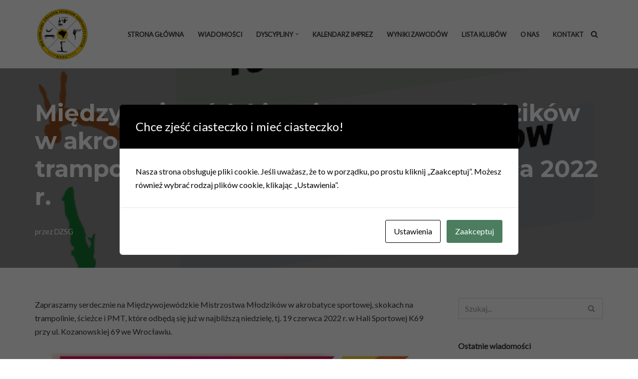

--- FILE ---
content_type: text/css
request_url: http://dzsg.pl/wp-content/plugins/cookies-and-content-security-policy/css/cookies-and-content-security-policy.min.css?ver=2.35
body_size: 2223
content:
.warning-cacsp-iframe-content .warning-cacsp-iframe-content-button a,.warning-cacsp-iframe-content .warning-cacsp-object-content-button a,.warning-cacsp-object-content .warning-cacsp-iframe-content-button a,.warning-cacsp-object-content .warning-cacsp-object-content-button a,.modal-cacsp-position .modal-cacsp-box .modal-cacsp-btns .modal-cacsp-btn{display:inline-block;white-space:nowrap;border-radius:3px;padding:8px 16px;background-color:#000;border:1px solid #000;font-size:1em;line-height:1.8em;margin-right:12px;text-align:center;text-decoration:none !important}html.modal-cacsp-open:not(.modal-cacsp-open-no-backdrop){overflow:hidden}body.modal-cacsp-open .modal-cacsp-backdrop{width:100%;height:100%;opacity:.6}body.modal-cacsp-open .modal-cacsp-position{box-sizing:border-box;width:100%;height:100%}body.modal-cacsp-open .modal-cacsp-position>.modal-cacsp-box-close{color:#fff;text-decoration:none;position:fixed;right:0;top:0;margin:15px;padding:0 8px;font-size:2em;-webkit-transition:opacity .2s ease-in-out 0s;-moz-transition:opacity .2s ease-in-out 0s;-o-transition:opacity .2s ease-in-out 0s;transition:opacity .2s ease-in-out 0s;-webkit-backface-visibility:hidden;-moz-backface-visibility:hidden;backface-visibility:hidden}@media(max-width: 576px){body.modal-cacsp-open .modal-cacsp-position>.modal-cacsp-box-close{margin:0;position:absolute;margin-top:-5px}}body.modal-cacsp-open .modal-cacsp-position>.modal-cacsp-box-close:hover{opacity:.6}body.modal-cacsp-open.modal-cacsp-open-no-backdrop .modal-cacsp-backdrop{display:none}body.modal-cacsp-open.modal-cacsp-open-no-backdrop .modal-cacsp-position{height:0;padding:0}@media(max-width: 576px){body.modal-cacsp-open.modal-cacsp-open-no-backdrop .modal-cacsp-position>.modal-cacsp-box-close{position:fixed}}.modal-cacsp-backdrop{width:0;height:0;overflow:hidden;position:fixed;top:0;right:0;bottom:0;left:0;z-index:99999;background-color:#000;opacity:0;-webkit-transition:opacity .2s ease-in-out 0s;-moz-transition:opacity .2s ease-in-out 0s;-o-transition:opacity .2s ease-in-out 0s;transition:opacity .2s ease-in-out 0s;-webkit-backface-visibility:hidden;-moz-backface-visibility:hidden;backface-visibility:hidden}.modal-cacsp-position{position:fixed;width:0;height:0;display:flex;align-items:center;justify-content:center;top:0;right:0;bottom:0;left:0;padding:40px 0;z-index:999999;overflow-y:auto;outline:0;font-size:100%}.modal-cacsp-position,.modal-cacsp-position *{color:#000}.modal-cacsp-position .modal-cacsp-box{width:0;height:0;overflow:hidden;opacity:0;border-radius:6px;-webkit-transition:opacity .4s ease-in-out 0s;-moz-transition:opacity .4s ease-in-out 0s;-o-transition:opacity .4s ease-in-out 0s;transition:opacity .4s ease-in-out 0s;-webkit-backface-visibility:hidden;-moz-backface-visibility:hidden;backface-visibility:hidden}.modal-cacsp-position .modal-cacsp-box>*{background-color:#fff}.modal-cacsp-position .modal-cacsp-box.modal-cacsp-box-show{width:80%;margin:auto;height:auto;min-width:320px;max-width:800px;opacity:1}@media(max-width: 576px){.modal-cacsp-position .modal-cacsp-box.modal-cacsp-box-show{width:90%}}.modal-cacsp-position .modal-cacsp-box.modal-cacsp-box-show.modal-cacsp-box-bottom{width:100%;max-width:100%;position:fixed;display:flex;align-items:center;bottom:0;left:0;margin:0;border-radius:0;border-top:1px solid #e6e6e6;background-color:#fff}@media(max-width: 992px){.modal-cacsp-position .modal-cacsp-box.modal-cacsp-box-show.modal-cacsp-box-bottom{flex-wrap:wrap}}.modal-cacsp-position .modal-cacsp-box.modal-cacsp-box-show.modal-cacsp-box-bottom .modal-cacsp-box-header{display:none}.modal-cacsp-position .modal-cacsp-box.modal-cacsp-box-show.modal-cacsp-box-bottom .modal-cacsp-box-content{width:50%;flex-grow:1}.modal-cacsp-position .modal-cacsp-box.modal-cacsp-box-show.modal-cacsp-box-bottom .modal-cacsp-btns{border:0}@media(max-width: 992px){.modal-cacsp-position .modal-cacsp-box.modal-cacsp-box-show.modal-cacsp-box-bottom .modal-cacsp-btns{padding-top:0;white-space:normal}}@media(max-width: 992px){.modal-cacsp-position .modal-cacsp-box.modal-cacsp-box-show.modal-cacsp-box-bottom .modal-cacsp-btns .modal-cacsp-btn{width:100%;max-width:100%}}@media(max-width: 768px){.modal-cacsp-position .modal-cacsp-box.modal-cacsp-box-show.modal-cacsp-box-bottom .modal-cacsp-btns .modal-cacsp-btn{margin-right:0;margin-bottom:8px}}@media(max-width: 992px){.modal-cacsp-position .modal-cacsp-box.modal-cacsp-box-show.modal-cacsp-box-bottom .modal-cacsp-box-content,.modal-cacsp-position .modal-cacsp-box.modal-cacsp-box-show.modal-cacsp-box-bottom .modal-cacsp-btns{width:100%}}.modal-cacsp-position .modal-cacsp-box.modal-cacsp-box-settings .modal-cacsp-box-settings-list ul{list-style:none;margin:0;padding:0;width:100%;max-width:100%}.modal-cacsp-position .modal-cacsp-box.modal-cacsp-box-settings .modal-cacsp-box-settings-list ul li{padding:24px 32px 0;margin:0;border-bottom:1px solid #e6e6e6;line-height:normal}.modal-cacsp-position .modal-cacsp-box.modal-cacsp-box-settings .modal-cacsp-box-settings-list ul li:first-child{border-top:1px solid #e6e6e6}.modal-cacsp-position .modal-cacsp-box.modal-cacsp-box-settings .modal-cacsp-box-settings-list ul li:last-child{border-bottom:0}.modal-cacsp-position .modal-cacsp-box.modal-cacsp-box-settings .modal-cacsp-box-settings-list ul li a.modal-cacsp-toggle-switch,.modal-cacsp-position .modal-cacsp-box.modal-cacsp-box-settings .modal-cacsp-box-settings-list ul li span.modal-cacsp-toggle-switch{padding-bottom:24px;display:flex;align-items:center;width:100%}.modal-cacsp-position .modal-cacsp-box.modal-cacsp-box-settings .modal-cacsp-box-settings-list ul li a.modal-cacsp-toggle-switch,.modal-cacsp-position .modal-cacsp-box.modal-cacsp-box-settings .modal-cacsp-box-settings-list ul li a.modal-cacsp-toggle-switch *,.modal-cacsp-position .modal-cacsp-box.modal-cacsp-box-settings .modal-cacsp-box-settings-list ul li span.modal-cacsp-toggle-switch,.modal-cacsp-position .modal-cacsp-box.modal-cacsp-box-settings .modal-cacsp-box-settings-list ul li span.modal-cacsp-toggle-switch *{text-decoration:none !important;outline:none}.modal-cacsp-position .modal-cacsp-box.modal-cacsp-box-settings .modal-cacsp-box-settings-list ul li a.modal-cacsp-toggle-switch:hover,.modal-cacsp-position .modal-cacsp-box.modal-cacsp-box-settings .modal-cacsp-box-settings-list ul li span.modal-cacsp-toggle-switch:hover{opacity:1;text-decoration:none !important}.modal-cacsp-position .modal-cacsp-box.modal-cacsp-box-settings .modal-cacsp-box-settings-list ul li a.modal-cacsp-toggle-switch span,.modal-cacsp-position .modal-cacsp-box.modal-cacsp-box-settings .modal-cacsp-box-settings-list ul li span.modal-cacsp-toggle-switch span{font-size:1em}.modal-cacsp-position .modal-cacsp-box.modal-cacsp-box-settings .modal-cacsp-box-settings-list ul li a.modal-cacsp-toggle-switch span:first-child,.modal-cacsp-position .modal-cacsp-box.modal-cacsp-box-settings .modal-cacsp-box-settings-list ul li span.modal-cacsp-toggle-switch span:first-child{flex-grow:1}.modal-cacsp-position .modal-cacsp-box.modal-cacsp-box-settings .modal-cacsp-box-settings-list ul li a.modal-cacsp-toggle-switch span>span,.modal-cacsp-position .modal-cacsp-box.modal-cacsp-box-settings .modal-cacsp-box-settings-list ul li span.modal-cacsp-toggle-switch span>span{font-size:.9em;font-weight:300}.modal-cacsp-position .modal-cacsp-box.modal-cacsp-box-settings .modal-cacsp-box-settings-list ul li a.modal-cacsp-toggle-switch span.modal-cacsp-toggle,.modal-cacsp-position .modal-cacsp-box.modal-cacsp-box-settings .modal-cacsp-box-settings-list ul li span.modal-cacsp-toggle-switch span.modal-cacsp-toggle{width:40px;height:20px;border-radius:20px;margin-left:8px;display:block;position:relative;float:right;background-color:#e6e6e6}.modal-cacsp-position .modal-cacsp-box.modal-cacsp-box-settings .modal-cacsp-box-settings-list ul li a.modal-cacsp-toggle-switch span.modal-cacsp-toggle-switch-handle,.modal-cacsp-position .modal-cacsp-box.modal-cacsp-box-settings .modal-cacsp-box-settings-list ul li span.modal-cacsp-toggle-switch span.modal-cacsp-toggle-switch-handle{width:20px;height:100%;border-radius:20px;background-color:#b3b3b3;position:absolute;left:0;right:auto;-webkit-transition:left .2s ease-in-out 0s;-moz-transition:left .2s ease-in-out 0s;-o-transition:left .2s ease-in-out 0s;transition:left .2s ease-in-out 0s;-webkit-backface-visibility:hidden;-moz-backface-visibility:hidden;backface-visibility:hidden}.modal-cacsp-position .modal-cacsp-box.modal-cacsp-box-settings .modal-cacsp-box-settings-list ul li a.modal-cacsp-toggle-switch.modal-cacsp-toggle-switch-active span.modal-cacsp-toggle,.modal-cacsp-position .modal-cacsp-box.modal-cacsp-box-settings .modal-cacsp-box-settings-list ul li span.modal-cacsp-toggle-switch.modal-cacsp-toggle-switch-active span.modal-cacsp-toggle{background-color:#cde1d4}.modal-cacsp-position .modal-cacsp-box.modal-cacsp-box-settings .modal-cacsp-box-settings-list ul li a.modal-cacsp-toggle-switch.modal-cacsp-toggle-switch-active span.modal-cacsp-toggle-switch-handle,.modal-cacsp-position .modal-cacsp-box.modal-cacsp-box-settings .modal-cacsp-box-settings-list ul li span.modal-cacsp-toggle-switch.modal-cacsp-toggle-switch-active span.modal-cacsp-toggle-switch-handle{background-color:#4b7d5e;left:20px}.modal-cacsp-position .modal-cacsp-box.modal-cacsp-box-settings .modal-cacsp-box-settings-list ul li a.modal-cacsp-toggle-switch.modal-cacsp-toggle-switch-active.disabled,.modal-cacsp-position .modal-cacsp-box.modal-cacsp-box-settings .modal-cacsp-box-settings-list ul li span.modal-cacsp-toggle-switch.modal-cacsp-toggle-switch-active.disabled{cursor:not-allowed}.modal-cacsp-position .modal-cacsp-box.modal-cacsp-box-settings .modal-cacsp-box-settings-list ul li a.modal-cacsp-toggle-switch.modal-cacsp-toggle-switch-active.disabled span,.modal-cacsp-position .modal-cacsp-box.modal-cacsp-box-settings .modal-cacsp-box-settings-list ul li span.modal-cacsp-toggle-switch.modal-cacsp-toggle-switch-active.disabled span{color:#000}.modal-cacsp-position .modal-cacsp-box.modal-cacsp-box-settings .modal-cacsp-box-settings-list ul li a.modal-cacsp-toggle-switch.modal-cacsp-toggle-switch-active.disabled span.modal-cacsp-toggle,.modal-cacsp-position .modal-cacsp-box.modal-cacsp-box-settings .modal-cacsp-box-settings-list ul li span.modal-cacsp-toggle-switch.modal-cacsp-toggle-switch-active.disabled span.modal-cacsp-toggle{background-color:#f1d5d4}.modal-cacsp-position .modal-cacsp-box.modal-cacsp-box-settings .modal-cacsp-box-settings-list ul li a.modal-cacsp-toggle-switch.modal-cacsp-toggle-switch-active.disabled span.modal-cacsp-toggle-switch-handle,.modal-cacsp-position .modal-cacsp-box.modal-cacsp-box-settings .modal-cacsp-box-settings-list ul li span.modal-cacsp-toggle-switch.modal-cacsp-toggle-switch-active.disabled span.modal-cacsp-toggle-switch-handle{background-color:#bd403c}.modal-cacsp-position .modal-cacsp-box a{text-decoration:underline}.modal-cacsp-position .modal-cacsp-box .modal-cacsp-box-header{display:block;background-color:#000;padding:24px 32px;font-size:1.5em}.modal-cacsp-position .modal-cacsp-box .modal-cacsp-box-header,.modal-cacsp-position .modal-cacsp-box .modal-cacsp-box-header *{color:#fff}.modal-cacsp-position .modal-cacsp-box .modal-cacsp-box-content{display:block;padding:32px;font-size:1em}.modal-cacsp-position .modal-cacsp-box .modal-cacsp-btns{display:flex;justify-content:flex-end;border-top:1px solid #e6e6e6;padding:24px 32px;white-space:nowrap}@media(max-width: 768px){.modal-cacsp-position .modal-cacsp-box .modal-cacsp-btns{flex-wrap:wrap}}@media(max-width: 576px){.modal-cacsp-position .modal-cacsp-box .modal-cacsp-btns{white-space:normal}}.modal-cacsp-position .modal-cacsp-box .modal-cacsp-btns .modal-cacsp-btn,.modal-cacsp-position .modal-cacsp-box .modal-cacsp-btns .modal-cacsp-btn *{color:#fff}.modal-cacsp-position .modal-cacsp-box .modal-cacsp-btns .modal-cacsp-btn:hover{opacity:.6}@media(max-width: 576px){.modal-cacsp-position .modal-cacsp-box .modal-cacsp-btns .modal-cacsp-btn{width:100%;margin-right:0;margin-bottom:8px}}.modal-cacsp-position .modal-cacsp-box .modal-cacsp-btns .modal-cacsp-btn.modal-cacsp-btn-settings{background-color:#fff}.modal-cacsp-position .modal-cacsp-box .modal-cacsp-btns .modal-cacsp-btn.modal-cacsp-btn-settings,.modal-cacsp-position .modal-cacsp-box .modal-cacsp-btns .modal-cacsp-btn.modal-cacsp-btn-settings *{color:#000}.modal-cacsp-position .modal-cacsp-box .modal-cacsp-btns .modal-cacsp-btn.modal-cacsp-btn-refuse{background-color:#bd403c;border:1px solid #bd403c}.modal-cacsp-position .modal-cacsp-box .modal-cacsp-btns .modal-cacsp-btn.modal-cacsp-btn-refuse,.modal-cacsp-position .modal-cacsp-box .modal-cacsp-btns .modal-cacsp-btn.modal-cacsp-btn-refuse *{color:#fff}.modal-cacsp-position .modal-cacsp-box .modal-cacsp-btns .modal-cacsp-btn.modal-cacsp-btn-refuse-all{background-color:#bd403c;border:1px solid #bd403c}.modal-cacsp-position .modal-cacsp-box .modal-cacsp-btns .modal-cacsp-btn.modal-cacsp-btn-refuse-all,.modal-cacsp-position .modal-cacsp-box .modal-cacsp-btns .modal-cacsp-btn.modal-cacsp-btn-refuse-all *{color:#fff}.modal-cacsp-position .modal-cacsp-box .modal-cacsp-btns .modal-cacsp-btn.modal-cacsp-btn-save{background-color:#fff}.modal-cacsp-position .modal-cacsp-box .modal-cacsp-btns .modal-cacsp-btn.modal-cacsp-btn-save,.modal-cacsp-position .modal-cacsp-box .modal-cacsp-btns .modal-cacsp-btn.modal-cacsp-btn-save *{color:#000}.modal-cacsp-position .modal-cacsp-box .modal-cacsp-btns .modal-cacsp-btn.modal-cacsp-btn-accept{background-color:#4b7d5e;border:1px solid #4b7d5e}.modal-cacsp-position .modal-cacsp-box .modal-cacsp-btns .modal-cacsp-btn.modal-cacsp-btn-accept,.modal-cacsp-position .modal-cacsp-box .modal-cacsp-btns .modal-cacsp-btn.modal-cacsp-btn-accept *{color:#fff}.modal-cacsp-position .modal-cacsp-box .modal-cacsp-btns .modal-cacsp-btn.modal-cacsp-btn-accept-all{background-color:#4b7d5e;border:1px solid #4b7d5e}.modal-cacsp-position .modal-cacsp-box .modal-cacsp-btns .modal-cacsp-btn.modal-cacsp-btn-accept-all,.modal-cacsp-position .modal-cacsp-box .modal-cacsp-btns .modal-cacsp-btn.modal-cacsp-btn-accept-all *{color:#fff}.modal-cacsp-position .modal-cacsp-box .modal-cacsp-btns .modal-cacsp-btn:last-child{margin-right:0;margin-bottom:0}.warning-cacsp-iframe,.warning-cacsp-object{visibility:hidden}.warning-cacsp-iframe-content,.warning-cacsp-object-content{background-color:#e6e6e6;display:flex;align-items:center;justify-content:center;flex-direction:column;min-height:200px}.warning-cacsp-iframe-content,.warning-cacsp-iframe-content *,.warning-cacsp-object-content,.warning-cacsp-object-content *{color:#000}.warning-cacsp-iframe-content .warning-cacsp-iframe-content-text,.warning-cacsp-iframe-content .warning-cacsp-object-content-text,.warning-cacsp-object-content .warning-cacsp-iframe-content-text,.warning-cacsp-object-content .warning-cacsp-object-content-text{text-align:center;width:90%;max-width:600px;margin:0 auto 20px}.warning-cacsp-iframe-content .warning-cacsp-iframe-content-button a,.warning-cacsp-iframe-content .warning-cacsp-object-content-button a,.warning-cacsp-object-content .warning-cacsp-iframe-content-button a,.warning-cacsp-object-content .warning-cacsp-object-content-button a{margin-right:0}.warning-cacsp-iframe-content .warning-cacsp-iframe-content-button a,.warning-cacsp-iframe-content .warning-cacsp-iframe-content-button a *,.warning-cacsp-iframe-content .warning-cacsp-object-content-button a,.warning-cacsp-iframe-content .warning-cacsp-object-content-button a *,.warning-cacsp-object-content .warning-cacsp-iframe-content-button a,.warning-cacsp-object-content .warning-cacsp-iframe-content-button a *,.warning-cacsp-object-content .warning-cacsp-object-content-button a,.warning-cacsp-object-content .warning-cacsp-object-content-button a *{color:#fff}.modal-cacsp-grandma .modal-cacsp-position{overflow-x:hidden}.modal-cacsp-grandma .modal-cacsp-position .modal-cacsp-box.modal-cacsp-box-info:not(.modal-cacsp-box-bottom),.modal-cacsp-grandma .modal-cacsp-position .modal-cacsp-box.modal-cacsp-box-settings{position:relative}.modal-cacsp-grandma .modal-cacsp-position .modal-cacsp-box.modal-cacsp-box-info:not(.modal-cacsp-box-bottom).modal-cacsp-box-show .modal-cacsp-box-header,.modal-cacsp-grandma .modal-cacsp-position .modal-cacsp-box.modal-cacsp-box-settings.modal-cacsp-box-show .modal-cacsp-box-header{border-radius:6px 6px 0 0}.modal-cacsp-grandma .modal-cacsp-position .modal-cacsp-box.modal-cacsp-box-info:not(.modal-cacsp-box-bottom).modal-cacsp-box-show .modal-cacsp-btns,.modal-cacsp-grandma .modal-cacsp-position .modal-cacsp-box.modal-cacsp-box-settings.modal-cacsp-box-show .modal-cacsp-btns{border-radius:0 0 6px 6px}.modal-cacsp-grandma .modal-cacsp-position .modal-cacsp-box.modal-cacsp-box-info{overflow:hidden}.modal-cacsp-grandma .modal-cacsp-position .modal-cacsp-box.modal-cacsp-box-info.modal-cacsp-box-show{overflow:visible}.modal-cacsp-grandma .modal-cacsp-position .modal-cacsp-box.modal-cacsp-box-info.modal-cacsp-box-show.modal-cacsp-box-bottom::before{content:"";background:url(../img/cookie.webp) left top no-repeat;width:250px;height:163px;display:block;position:absolute;left:-30px;top:-40px;background-position:center center;background-size:auto 100%}@media(max-width: 768px){.modal-cacsp-grandma .modal-cacsp-position .modal-cacsp-box.modal-cacsp-box-info.modal-cacsp-box-show.modal-cacsp-box-bottom::before{width:100%;left:0;top:-140px}}.modal-cacsp-grandma .modal-cacsp-position .modal-cacsp-box.modal-cacsp-box-info.modal-cacsp-box-show.modal-cacsp-box-bottom .modal-cacsp-box-content{padding-left:200px;width:100%}@media(max-width: 768px){.modal-cacsp-grandma .modal-cacsp-position .modal-cacsp-box.modal-cacsp-box-info.modal-cacsp-box-show.modal-cacsp-box-bottom .modal-cacsp-box-content{padding-left:32px}}.modal-cacsp-grandma .modal-cacsp-position .modal-cacsp-box.modal-cacsp-box-info.modal-cacsp-box-show .modal-cacsp-box-header::before{content:"";background:url(../img/cookie.webp) left top no-repeat;width:160px;height:160px;display:block;position:absolute;right:-60px;top:-50px;background-size:auto 100%;background-position:center center}.modal-cacsp-grandma .modal-cacsp-position .modal-cacsp-box.modal-cacsp-box-settings{overflow:hidden}.modal-cacsp-grandma .modal-cacsp-position .modal-cacsp-box.modal-cacsp-box-settings.modal-cacsp-box-show{overflow:visible;padding-left:35px}@media(max-width: 576px){.modal-cacsp-grandma .modal-cacsp-position .modal-cacsp-box.modal-cacsp-box-settings.modal-cacsp-box-show{padding-left:0}}.modal-cacsp-grandma .modal-cacsp-position .modal-cacsp-box.modal-cacsp-box-settings.modal-cacsp-box-show::before{content:"";background:url(../img/grandma.webp) left top no-repeat;width:420px;height:800px;display:block;position:absolute;left:0;background-size:auto 100%;margin-left:-270px}@media(max-width: 576px){.modal-cacsp-grandma .modal-cacsp-position .modal-cacsp-box.modal-cacsp-box-settings.modal-cacsp-box-show::before{background-image:none}}@media(max-width: 576px){.modal-cacsp-grandma .modal-cacsp-position .modal-cacsp-box.modal-cacsp-box-settings.modal-cacsp-box-show .modal-cacsp-box-header::before{content:"";background:url(../img/grandma.webp) left top no-repeat;-webkit-transform:scaleX(-1);transform:scaleX(-1);width:100px;height:200px;display:block;position:absolute;right:-30px;top:0;background-size:auto 100%;background-position:center center}}.modal-cacsp-grandma .modal-cacsp-position .modal-cacsp-box.modal-cacsp-box-settings.modal-cacsp-box-show .modal-cacsp-box-settings-list li:first-child{padding-left:128px}@media(max-width: 576px){.modal-cacsp-grandma .modal-cacsp-position .modal-cacsp-box.modal-cacsp-box-settings.modal-cacsp-box-show .modal-cacsp-box-settings-list li:first-child{padding-left:32px}}/*# sourceMappingURL=cookies-and-content-security-policy.min.css.map */
